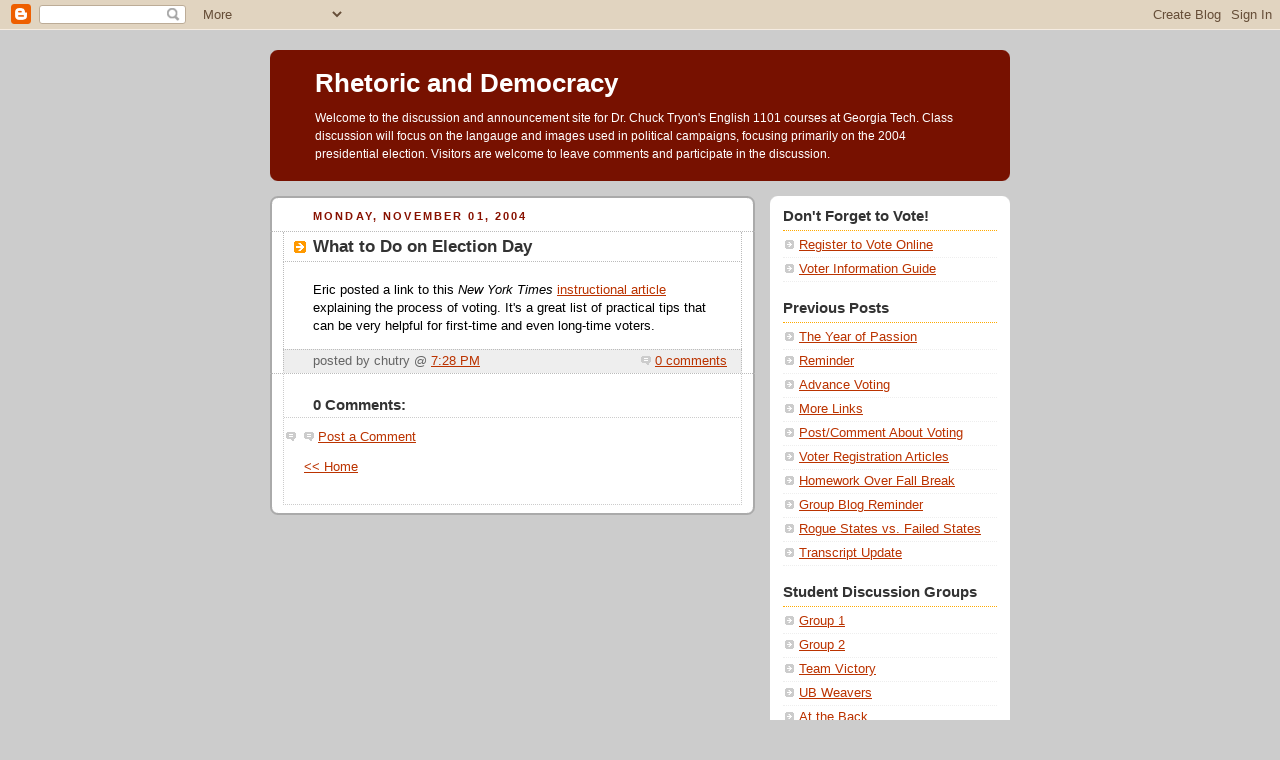

--- FILE ---
content_type: text/html; charset=UTF-8
request_url: http://democracymatters.blogspot.com/2004/11/what-to-do-on-election-day.html
body_size: 7262
content:
<!DOCTYPE html PUBLIC "-//W3C//DTD XHTML 1.0 Strict//EN" "http://www.w3.org/TR/xhtml1/DTD/xhtml1-strict.dtd">



<html xmlns="http://www.w3.org/1999/xhtml" xml:lang="en" lang="en">

<head>
  <title>Rhetoric and Democracy : What to Do on Election Day</title>

  <script type="text/javascript">(function() { (function(){function b(g){this.t={};this.tick=function(h,m,f){var n=f!=void 0?f:(new Date).getTime();this.t[h]=[n,m];if(f==void 0)try{window.console.timeStamp("CSI/"+h)}catch(q){}};this.getStartTickTime=function(){return this.t.start[0]};this.tick("start",null,g)}var a;if(window.performance)var e=(a=window.performance.timing)&&a.responseStart;var p=e>0?new b(e):new b;window.jstiming={Timer:b,load:p};if(a){var c=a.navigationStart;c>0&&e>=c&&(window.jstiming.srt=e-c)}if(a){var d=window.jstiming.load;
c>0&&e>=c&&(d.tick("_wtsrt",void 0,c),d.tick("wtsrt_","_wtsrt",e),d.tick("tbsd_","wtsrt_"))}try{a=null,window.chrome&&window.chrome.csi&&(a=Math.floor(window.chrome.csi().pageT),d&&c>0&&(d.tick("_tbnd",void 0,window.chrome.csi().startE),d.tick("tbnd_","_tbnd",c))),a==null&&window.gtbExternal&&(a=window.gtbExternal.pageT()),a==null&&window.external&&(a=window.external.pageT,d&&c>0&&(d.tick("_tbnd",void 0,window.external.startE),d.tick("tbnd_","_tbnd",c))),a&&(window.jstiming.pt=a)}catch(g){}})();window.tickAboveFold=function(b){var a=0;if(b.offsetParent){do a+=b.offsetTop;while(b=b.offsetParent)}b=a;b<=750&&window.jstiming.load.tick("aft")};var k=!1;function l(){k||(k=!0,window.jstiming.load.tick("firstScrollTime"))}window.addEventListener?window.addEventListener("scroll",l,!1):window.attachEvent("onscroll",l);
 })();</script><script type="text/javascript">function a(){var b=window.location.href,c=b.split("?");switch(c.length){case 1:return b+"?m=1";case 2:return c[1].search("(^|&)m=")>=0?null:b+"&m=1";default:return null}}var d=navigator.userAgent;if(d.indexOf("Mobile")!=-1&&d.indexOf("WebKit")!=-1&&d.indexOf("iPad")==-1||d.indexOf("Opera Mini")!=-1||d.indexOf("IEMobile")!=-1){var e=a();e&&window.location.replace(e)};
</script><meta http-equiv="Content-Type" content="text/html; charset=UTF-8" />
<meta name="generator" content="Blogger" />
<link rel="icon" type="image/vnd.microsoft.icon" href="https://www.blogger.com/favicon.ico"/>
<link rel="alternate" type="application/atom+xml" title="Rhetoric and Democracy  - Atom" href="http://democracymatters.blogspot.com/feeds/posts/default" />
<link rel="alternate" type="application/rss+xml" title="Rhetoric and Democracy  - RSS" href="http://democracymatters.blogspot.com/feeds/posts/default?alt=rss" />
<link rel="service.post" type="application/atom+xml" title="Rhetoric and Democracy  - Atom" href="https://www.blogger.com/feeds/7967890/posts/default" />
<link rel="alternate" type="application/atom+xml" title="Rhetoric and Democracy  - Atom" href="http://democracymatters.blogspot.com/feeds/109936629022934303/comments/default" />
<link rel="stylesheet" type="text/css" href="https://www.blogger.com/static/v1/v-css/1601750677-blog_controls.css"/>
<link rel="stylesheet" type="text/css" href="https://www.blogger.com/dyn-css/authorization.css?targetBlogID=7967890&zx=9d6ab0d3-45c1-4fb3-9510-198f04257a1a"/>


  <style type="text/css">
/*
-----------------------------------------------
Blogger Template Style
Name:     Rounders 2
Designer: Douglas Bowman
URL:      www.stopdesign.com
Date:     27 Feb 2004
----------------------------------------------- */


body {
  background:#ccc;
  margin:0;
  padding:20px 10px;
  text-align:center;
  font:x-small/1.5em "Trebuchet MS",Verdana,Arial,Sans-serif;
  color:#333;
  font-size/* */:/**/small;
  font-size: /**/small;
  }


/* Page Structure
----------------------------------------------- */
/* The images which help create rounded corners depend on the 
   following widths and measurements. If you want to change 
   these measurements, the images will also need to change.
   */
#content {
  width:740px;
  margin:0 auto;
  text-align:left;
  }
#main {
  width:485px;
  float:left;
  background:#fff url("http://www.blogblog.com/rounders2/corners_main_bot.gif") no-repeat left bottom;
  margin:15px 0 0;
  padding:0 0 10px;
  color:#000;
  font-size:97%;
  line-height:1.5em;
  }
#main2 {
  float:left;
  width:100%;
  background:url("http://www.blogblog.com/rounders2/corners_main_top.gif") no-repeat left top;
  padding:10px 0 0;
  }
#main3 {
  background:url("http://www.blogblog.com/rounders2/rails_main.gif") repeat-y;
  padding:0;
  }
#sidebar {
  width:240px;
  float:right;
  margin:15px 0 0;
  font-size:97%;
  line-height:1.5em;
  }


/* Links
----------------------------------------------- */
a:link {
  color:#b30;
  }
a:visited {
  color:#666;
  }
a:hover {
  color:#c63;
  }
a img {
  border-width:0;
  }


/* Blog Header
----------------------------------------------- */
#header {
  background:#710 url("http://www.blogblog.com/rounders2/corners_cap_top.gif") no-repeat left top;
  margin:0 0 0;
  padding:8px 0 0;
  color:#fff;
  }
#header div {
  background:url("http://www.blogblog.com/rounders2/corners_cap_bot.gif") no-repeat left bottom;
  padding:0 15px 8px;
  }
#blog-title {
  margin:0;
  padding:10px 30px 5px;
  font-size:200%;
  line-height:1.2em;
  }
#blog-title a {
  text-decoration:none;
  color:#fff;
  }
#description {
  margin:0;
  padding:5px 30px 10px;
  font-size:94%;
  line-height:1.5em;
  }


/* Posts
----------------------------------------------- */
.date-header {
  margin:0 28px 0 43px;
  font-size:85%;
  line-height:2em;
  text-transform:uppercase;
  letter-spacing:.2em;
  color:#810;
  }
.post {
  margin:.3em 0 25px;
  padding:0 13px;
  border:1px dotted #bbb;
  border-width:1px 0;
  }
.post-title {
  margin:0;
  font-size:135%;
  line-height:1.5em;
  background:url("http://www.blogblog.com/rounders2/icon_arrow.gif") no-repeat 10px .5em;
  display:block;
  border:1px dotted #bbb;
  border-width:0 1px 1px;
  padding:2px 14px 2px 29px;
  color:#333;
  }
a.title-link, .post-title strong {
  text-decoration:none;
  display:block;
  }
a.title-link:hover {
  background-color:#eee;
  color:#000;
  }
.post-body {
  border:1px dotted #bbb;
  border-width:0 1px 1px;
  border-bottom-color:#fff;
  padding:10px 14px 1px 29px;
  }
html>body .post-body {
  border-bottom-width:0;
  }
.post p {
  margin:0 0 .75em;
  }
p.post-footer {
  background:#eee;
  margin:0;
  padding:2px 14px 2px 29px;
  border:1px dotted #bbb;
  border-width:1px;
  border-bottom:1px solid #eee;
  font-size:100%;
  line-height:1.5em;
  color:#666;
  text-align:right;
  }
html>body p.post-footer {
  border-bottom-color:transparent;
  }
p.post-footer em {
  display:block;
  float:left;
  text-align:left;
  font-style:normal;
  }
a.comment-link {
  /* IE5.0/Win doesn't apply padding to inline elements,
     so we hide these two declarations from it */
  background/* */:/**/url("http://www.blogblog.com/rounders2/icon_comment.gif") no-repeat 0 45%;
  padding-left:14px;
  }
html>body a.comment-link {
  /* Respecified, for IE5/Mac's benefit */
  background:url("http://www.blogblog.com/rounders2/icon_comment.gif") no-repeat 0 45%;
  padding-left:14px;
  }
.post img {
  margin:0 0 5px 0;
  padding:4px;
  border:1px solid #ccc;
  }
blockquote {
  margin:.75em 0;
  border:1px dotted #ccc;
  border-width:1px 0;
  padding:5px 15px;
  color:#666;
  }
.post blockquote p {
  margin:.5em 0;
  }


/* Comments
----------------------------------------------- */
#comments {
  margin:-25px 13px 0;
  border:1px dotted #ccc;
  border-width:0 1px 1px;
  padding:20px 0 15px 0;
  }
#comments h4 {
  margin:0 0 10px;
  padding:0 14px 2px 29px;
  border-bottom:1px dotted #ccc;
  font-size:120%;
  line-height:1.4em;
  color:#333;
  }
#comments-block {
  margin:0 15px 0 9px;
  }
.comment-data {
  background:url("http://www.blogblog.com/rounders2/icon_comment.gif") no-repeat 2px .3em;
  margin:.5em 0;
  padding:0 0 0 20px;
  color:#666;
  }
.comment-poster {
  font-weight:bold;
  }
.comment-body {
  margin:0 0 1.25em;
  padding:0 0 0 20px;
  }
.comment-body p {
  margin:0 0 .5em;
  }
.comment-timestamp {
  margin:0 0 .5em;
  padding:0 0 .75em 20px;
  color:#666;
  }
.comment-timestamp a:link {
  color:#666;
  }
.deleted-comment {
  font-style:italic;
  color:gray;
  }


/* Profile
----------------------------------------------- */
#profile-container {
  background:#999 url("http://www.blogblog.com/rounders2/corners_prof_bot.gif") no-repeat left bottom;
  margin:0 0 15px;
  padding:0 0 10px;
  color:#fff;
  }
#profile-container h2 {
  background:url("http://www.blogblog.com/rounders2/corners_prof_top.gif") no-repeat left top;
  padding:10px 15px .2em;
  margin:0;
  border-width:0;
  font-size:115%;
  line-height:1.5em;
  color:#fff;
  }
.profile-datablock {
  margin:0 15px .5em;
  border-top:1px dotted #ccc;
  padding-top:8px;
  }
.profile-img {display:inline;}
.profile-img img {
  float:left;
  margin:0 10px 5px 0;
  border:4px solid #ccc;
  }
.profile-data strong {
  display:block;
  }
#profile-container p {
  margin:0 15px .5em;
  }
#profile-container .profile-textblock {
  clear:left;
  }
#profile-container a {
  color:#fff;
  }
.profile-link a {
  background:url("http://www.blogblog.com/rounders2/icon_profile.gif") no-repeat 0 .1em;
  padding-left:15px;
  font-weight:bold;
  }
ul.profile-datablock {
  list-style-type:none;
  }


/* Sidebar Boxes
----------------------------------------------- */
.box {
  background:#fff url("http://www.blogblog.com/rounders2/corners_side_top.gif") no-repeat left top;
  margin:0 0 15px;
  padding:10px 0 0;
  color:#666;
  }
.box2 {
  background:url("http://www.blogblog.com/rounders2/corners_side_bot.gif") no-repeat left bottom;
  padding:0 13px 8px;
  }
.sidebar-title {
  margin:0;
  padding:0 0 .2em;
  border-bottom:1px dotted #fa0;
  font-size:115%;
  line-height:1.5em;
  color:#333;
  }
.box ul {
  margin:.5em 0 1.25em;
  padding:0 0px;
  list-style:none;
  }
.box ul li {
  background:url("http://www.blogblog.com/rounders2/icon_arrow_sm.gif") no-repeat 2px .25em;
  margin:0;
  padding:0 0 3px 16px;
  margin-bottom:3px;
  border-bottom:1px dotted #eee;
  line-height:1.4em;
  }
.box p {
  margin:0 0 .6em;
  }


/* Footer
----------------------------------------------- */
#footer {
  clear:both;
  margin:0;
  padding:15px 0 0;
  }
#footer div {
  background:#710 url("http://www.blogblog.com/rounders2/corners_cap_top.gif") no-repeat left top;
  padding:8px 0 0;
  color:#fff;
  }
#footer div div {
  background:url("http://www.blogblog.com/rounders2/corners_cap_bot.gif") no-repeat left bottom;
  padding:0 15px 8px;
  }
#footer hr {display:none;}
#footer p {margin:0;}
#footer a {color:#fff;} 
  </style>


<meta name='google-adsense-platform-account' content='ca-host-pub-1556223355139109'/>
<meta name='google-adsense-platform-domain' content='blogspot.com'/>
<!-- --><style type="text/css">@import url(https://www.blogger.com/static/v1/v-css/navbar/3334278262-classic.css);
div.b-mobile {display:none;}
</style>

</head>



<body><script type="text/javascript">
    function setAttributeOnload(object, attribute, val) {
      if(window.addEventListener) {
        window.addEventListener('load',
          function(){ object[attribute] = val; }, false);
      } else {
        window.attachEvent('onload', function(){ object[attribute] = val; });
      }
    }
  </script>
<div id="navbar-iframe-container"></div>
<script type="text/javascript" src="https://apis.google.com/js/platform.js"></script>
<script type="text/javascript">
      gapi.load("gapi.iframes:gapi.iframes.style.bubble", function() {
        if (gapi.iframes && gapi.iframes.getContext) {
          gapi.iframes.getContext().openChild({
              url: 'https://www.blogger.com/navbar/7967890?origin\x3dhttp://democracymatters.blogspot.com',
              where: document.getElementById("navbar-iframe-container"),
              id: "navbar-iframe"
          });
        }
      });
    </script>



<!-- Begin #content - Centers all content and provides edges for floated columns -->

<div id="content">



<!-- Blog Header -->

<div id="header"><div>

  <h1 id="blog-title">
    <a href="http://democracymatters.blogspot.com/">
	Rhetoric and Democracy 
	</a>
  </h1>
  <p id="description">Welcome to the discussion and announcement site for Dr. Chuck Tryon's English 1101 courses at Georgia Tech.  Class discussion will focus on the langauge and images used in political campaigns, focusing primarily on the 2004 presidential election.

Visitors are welcome to leave comments and participate in the discussion.</p>

</div></div>





<!-- Begin #main - Contains main-column blog content -->

<div id="main"><div id="main2"><div id="main3">



    
  <h2 class="date-header">Monday, November 01, 2004</h2>
  

         <!-- Begin .post -->

  <div class="post"><a name="109936629022934303"></a>

     
	 
    <h3 class="post-title">
	 What to Do on Election Day
    </h3>
	 
    

    <div class="post-body">

      <p>
      <div style="clear:both;"></div>Eric posted a link to this <i>New York Times</i> <a href="http://www.nytimes.com/2004/11/01/opinion/01mon1.html?ex=1257051600&en=c36c39f1260580f4&ei=5090&partner=rssuserland">instructional article</a> explaining the process of voting.  It's a great list of practical tips that can be very helpful for first-time and even long-time voters.<div style="clear:both; padding-bottom:0.25em"></div>
    </p>

    </div>
    <p class="post-footer">
      <em>posted by chutry @ <a href="http://democracymatters.blogspot.com/2004/11/what-to-do-on-election-day.html" title="permanent link">7:28 PM</a></em> &nbsp;

      
         <a class="comment-link" href="http://democracymatters.blogspot.com/2004/11/what-to-do-on-election-day.html#comments">0 comments</a>
        <span class="item-control blog-admin pid-2121462397"><a style="border:none;" href="https://www.blogger.com/post-edit.g?blogID=7967890&postID=109936629022934303&from=pencil" title="Edit Post"><img class="icon-action" alt="" src="https://resources.blogblog.com/img/icon18_edit_allbkg.gif" height="18" width="18"></a></span>
    </p>

    </div>

  <!-- End .post -->

    <!-- Begin #comments -->

 
  <div id="comments">

	<a name="comments"></a>

    <h4>0 Comments:</h4>

    <dl id="comments-block">
      
    </dl>

		<p class="comment-data">
    <a class="comment-link" href="https://www.blogger.com/comment/fullpage/post/7967890/109936629022934303">Post a Comment</a>
    </p>
    
		<p style="padding-left:20px;">
	<a href="http://democracymatters.blogspot.com/">&lt;&lt; Home</a>
    </p>
    </div>



  <!-- End #comments -->





</div></div></div>

<!-- End #main -->








<!-- Begin #sidebar -->

<div id="sidebar">

    <!-- Begin #profile-container -->

   

  <!-- End #profile -->



    <!-- Begin .box -->

  <div class="box"><div class="box2"><div class="box3">
<h2 class="sidebar-title">Don't Forget to Vote!</h2>
<ul><li><a href="http://yourvotematters.org/ala">Register to Vote Online</a></li><li><a href="http://www.kottke.org/plus/vote2004/">Voter Information Guide</a></li></ul>

      <h2 class="sidebar-title">Previous Posts</h2>
    <ul id="recently">
    

        <li><a href="http://democracymatters.blogspot.com/2004/10/year-of-passion.html">The Year of Passion</a></li>
     

        <li><a href="http://democracymatters.blogspot.com/2004/10/reminder.html">Reminder</a></li>
     

        <li><a href="http://democracymatters.blogspot.com/2004/10/advance-voting.html">Advance Voting</a></li>
     

        <li><a href="http://democracymatters.blogspot.com/2004/10/more-links.html">More Links</a></li>
     

        <li><a href="http://democracymatters.blogspot.com/2004/10/postcomment-about-voting.html">Post/Comment About Voting</a></li>
     

        <li><a href="http://democracymatters.blogspot.com/2004/10/voter-registration-articles.html">Voter Registration Articles</a></li>
     

        <li><a href="http://democracymatters.blogspot.com/2004/10/homework-over-fall-break.html">Homework Over Fall Break</a></li>
     

        <li><a href="http://democracymatters.blogspot.com/2004/10/group-blog-reminder.html">Group Blog Reminder</a></li>
     

        <li><a href="http://democracymatters.blogspot.com/2004/10/rogue-states-vs-failed-states.html">Rogue States vs. Failed States</a></li>
     

        <li><a href="http://democracymatters.blogspot.com/2004/10/transcript-update.html">Transcript Update</a></li>
     
  </ul>
    
<h2 class="sidebar-title">Student Discussion Groups</h2>
<ul><li><a href="http://www.gtgroup1.blogspot.com/">Group 1</a></li>
<li><a href="http://itstooearlyforenglish.blogspot.com">Group 2</a></li>
<li><a href="http://gtteamvictory.blogspot.com/">Team Victory</a></li>
<li><a href="http://ubweavers.blogspot.com/">UB Weavers</a></li>
<li><a href="http://attheback.blogspot.com/">At the Back</a></li>
<li><a href="http://atlenglish.blogspot.com/">Southern Expressions</a></li>
<li><a href="http://groupsausage.blogspot.com/">Sausage</a></li>
<li><a href="http://backrowatgt.blogspot.com/">Group 3 is Cool</a></li>
<li><a href="http://flipfloppers.blogspot.com/">The Childish Flip Floppers</a></li></ul>

<h2 class="sidebar-title">Group Weblog Projects</h2>
<ul><li><a href="http://electionedu.blogspot.com/">Education and the Election (9:35)</a></li>
<li><a href="http://enviromentalmatters.blogspot.com/">Environmental Matters (3:05)</a></li>
<li><a href="http://www.econbudget.blogspot.com/">Economics and the Budget (1:35)</a></li>
<li><a href="http://economymatters.blogspot.com/">Economy Matters (3:05)</a></li>
<li><a href="http://www.worldpopo.blogspot.com/">World Police? (1:35)</a></li>
<li><a href="http://stemcells4all.blogspot.com/">Everyone Has Stem Cells (9:35)</a></li>
<li><a href="http://hsecurity.blogspot.com/">Homeland Security (9:35)</a></li>
<li><a href="http://gaymarriagediscussion.blogspot.com/">Perspectives on Gay Marriage (1:35)</a></li>
<li><a href="http://sweettotheladies.blogspot.com/">Matters of Economy (3:05)</a></li>
<li><a href="http://fastpacedcells.blogspot.com/">Fast Paced Cells (1:35)</a></li>
<li><a href="http://jobsandoutsourcing.blogspot.com/">Jobs and Outsourcing (3:05)</a></li>
<li><a href="http://gtnorthkorea.blogspot.com/">GT North Korea (3:05)</a></li>
<li><a href="http://theenvironment.blogspot.com/">The Environment (9:35)</a></li>
<li><a href="http://www.gotwork.blogspot.com/">In the Market for Employment? (1:35)</a></li>
<li><a href="http://jobsfortech.blogspot.com">Jobs and the Economy for Tech (9:35)</a></li></ul>

<h2 class="sidebar-title">It's My Party</h2>
<ul><li><a href="http://msnbcmedia.msn.com/i/msnbc/Sections/News/Politics/Conventions/DNC-2004platform.pdf">Democratic Party Platform</a></li>
<li><a href="http://msnbcmedia.msn.com/i/msnbc/Sections/News/Politics/Conventions/RNC-2004platform.pdf">Republican Party Platform</a></li></ul>

<h2 class="sidebar-title">Links</h2>
<ul><li><a href="http://rhetorica.net/">Rhetorica</a></li>
<li><a href="http://news.rhetorica.net/">Rhetorica's Media Sources</a></li>
<li><a href="http://www.prospect.org/web/index.ww">American Prospect</a></li>
<li><a href="http://www.factcheck.org/">Fact Check.org</a></li>
<li><a href="http://www.thenation.com/">The Nation</a></li>
<li><a href="http://crackersquire.blogspot.com/">Cracker Squire</a></li>
<li><a href="http://slate.msn.com/">Slate</a></li>
<li><a href="http://www.salon.com/">Salon</a></li>
<li><a href="http://www.dissentmagazine.org/">Dissent</a></li>
<li><a href="http://www.tompaine.com/">Tom Paine</a></li>
<li><a href="http://www.cnsnews.com/">Conservative News</a></li>
<li><a href="http://www.rockridgeinstitute.org/">Rockridge Institute</a></li>
<li><a href="http://www.fair.org/">Fairness and Accuracy in Reporting (FAIR)</a></li>
<li><a href="http://www.democracymatters.org/">Democracy Matters</a></li>
			<li><a href="http://msnbc.msn.com/id/3449870/">Eric Alterman</a></li>
			<li><a href="http://www.bopnews.com/">Blogging the President</a></li>
                           <li><a href="http://atrios.blogspot.com/">Atrios</a></li>
                            <li><a href="http://www.blogsforbush.com/">Blogs for Bush</a></li>
                            <li><a href="http://www.mediaresearch.org/">Media Research Center</a></li>
			<li><a href="http://mediamatters.org/">Media Matters</a></li>
                           <li><a href="http://www.rachellucas.com/">Rachel Lucas</a></li>
			<li><a href="http://www.instapundit.com/">Instapundit</a></li>
                            <li><a href="http://blog.johnkerry.com/">Official Kerry-Edwards Blog</a></li>
			<li><a href="http://www.georgewbush.com/blog/">Bush-Cheney Official Blog</a></li>
                            <li><a href="http://www.andrewsullivan.com/">Andrew Sullivan</a></li>
			<li><a href="http://www.dailykos.com/">Daily Kos</a></li>
                           <li><a href="http://fafblog.blogspot.com/">Fafblog</a></li>
			<li><a href="http://www.washingtonmonthly.com/">Political Animal</a></li>
                           <li><a href="http://gadflyer.com/">The Gadflyer</a></li>
			<li><a href="http://www.thismodernworld.com/">This Modern World</a></li>
                           <li><a href="http://www.littlegreenfootballs.com/weblog/weblog.php">Little Green Footballs</a></li>
			<li><a href="http://www.crookedtimber.org/">Crooked Timber</a></li>
                            <li><a href="http://www.blogforamerica.com/">Blog for America</a></li>
                            <li><a href="http://aldaily.com/">Arts and Letters Daily</a></li>
			<li><a href="http://www.blogfordemocracy.org/">Blog for Democracy</a></li>
                            <li><a href="http://www.wonkette.com/">Wonkette</a></li>
                            <li><a href="http://www.thememoryhole.org/">The Memory Hole</a></li>
<li><a href="http://www.ospolitics.org/">Open Source Politics</a></li>
<li><a href="http://www.americanrhetoric.com/">American Rhetoric</a></li>
<li><a href="http://www.nytimes.com/">New York Times</a></li>
<li><a href="http://www.washingtonpost.com/">Washington Post</a></li>
<li><a href="http://www.latimes.com/">Los Angeles Times</a></li>
<li><a href="http://www.ajc.com/">Atlanta Journal-Constitution</a></li>
<li><a href="http://www.whitehouse.gov/news/briefings/">White House Press Briefings</a></li>
<li><a href="http://yglesias.typepad.com">Matthew Yglesias</a></li>
<li><a href="http://michellemalkin.com">Michelle Malkin</a></li>
<li><a href="http://volokh.com">The Volokh Conspiracy</a></li>
<li><a href="http://blog.zmag.org/ttt/">Noam Chomsky</a></li></ul>
<br>
<h2 class="sidebar-title">Atlanta News and Info.</h2>
<ul><li><a href="http://atlanta.metblogs.com/">Atlanta Metroblog</a></li>
<li><a href="http://atlanta.cln.com/">Creative Loafing</a></li>
<li><a href="http://www.sovo.com/">Southern Voice</a></li>
<li><a href="http://atlanta.craigslist.org/">Craig's List Atlanta</a></li>
<li><a href="http://www.high.org/index_flash.html">High Museum of Art</a></li>
<li><a href="http://cpt-atlanta.org/index.php3">Citizens for Progressive Transit</a></li>
<li><a href="http://www.gsu.edu/~www885/2001/index.html">Georgia State Radio Station: Album 88</a></li>
<li><a href="http://cyberbuzz.gatech.edu/wrek/">Georgia Tech Radio Station</a></li>
<li><a href="http://www.atlantasymphony.org/">Atlanta Symphony Orchestra</a></li>
<li><a href="http://www.atlantaregional.com/">Atlanta Regional Commission</a></li></ul>
      <p id="powered-by"><a href="http://www.blogger.com"><img src="http://buttons.blogger.com/bloggerbutton1.gif" alt="Powered by Blogger" /></a></p>

        <!--

    <p>This is a paragraph of text that could go in the sidebar.</p>

    -->

    </div></div></div>

  <!-- End .box -->





</div>

<!-- End #sidebar -->








<!-- Begin #footer -->

<div id="footer"><div><div><hr />



  <p><!-- This is an optional footer. If you want text here, place it inside these tags, and remove this comment. -->&nbsp;</p>



</div></div></div>

<!-- End #footer -->









</div>

<!-- End #content -->



</body>

</html>